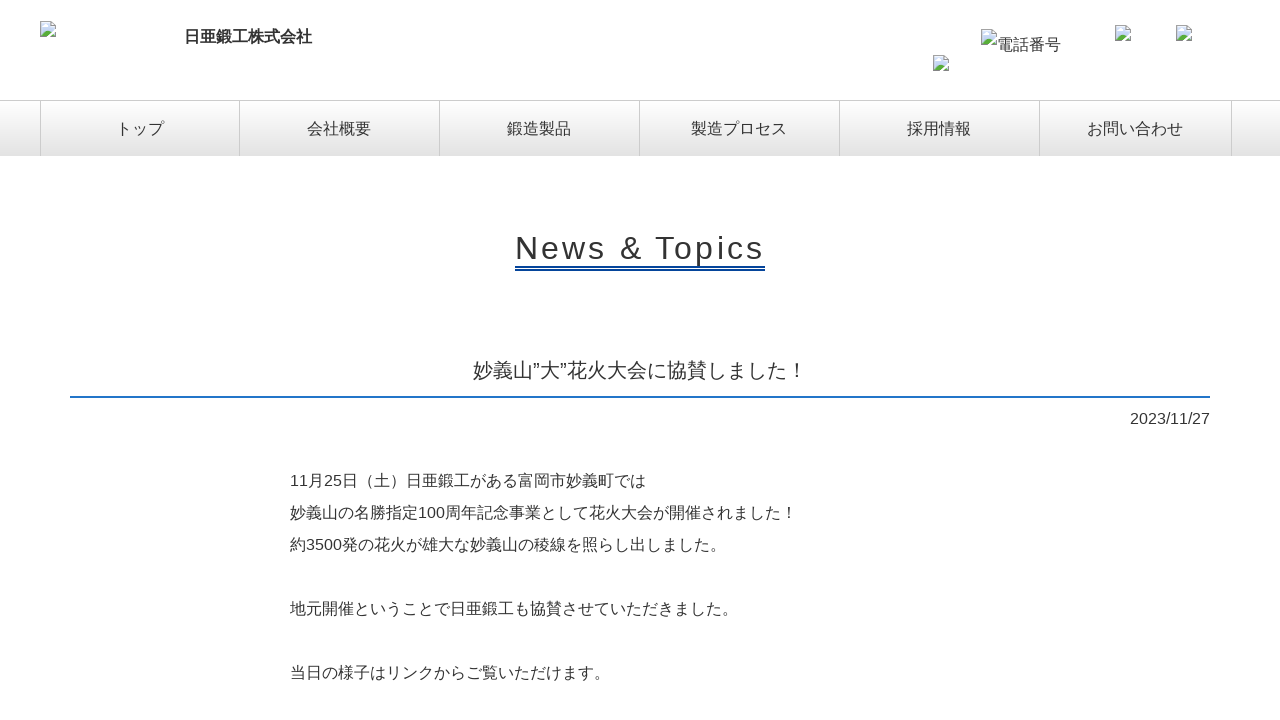

--- FILE ---
content_type: text/html; charset=UTF-8
request_url: https://www.nichiatanko.co.jp/news.php?id=6
body_size: 6417
content:

<!DOCTYPE html>
<html lang="ja">
<head>
<meta charset="UTF-8">
<meta http-equiv="X-UA-Compatible" content="IE=edge">
<title>日亜鍛工株式会社｜高品質の鍛造製品を世界に向けて</title>
<meta name="viewport" content="width=device-width, initial-scale=1">
<meta name="description" content="鍛造加工全般、チタン合金の複雑形状な鍛造品の開発">
<meta name="keywords" content="日亜鍛工,日亜鍛工株式会社,nichia,nichiatanko,群馬県,熱間鍛造,ハンマー鍛造,プレス鍛造,forging,forge">
<link rel="stylesheet" href="css/style.css">
<link rel="stylesheet" href="css/news.css">
<link rel="shortcut icon" href="favicon.ico">
<script src="js/openclose.js"></script>
<script src="js/fixmenu_pagetop.js"></script>
<link rel="stylesheet" type="text/css" href="js/slick/slick.css"/>
<link rel="stylesheet" type="text/css" href="js/slick/slick-theme.css"/>
<!--[if lt IE 9]>
<script src="https://oss.maxcdn.com/html5shiv/3.7.2/html5shiv.min.js"></script>
<script src="https://oss.maxcdn.com/respond/1.4.2/respond.min.js"></script>
<![endif]-->
<script type="text/javascript">
  var _gaq = _gaq || [];
  _gaq.push(['_setAccount', 'UA-48671824-1']);
  _gaq.push(['_trackPageview']);

  (function() {
    var ga = document.createElement('script'); ga.type = 'text/javascript'; ga.async = true;
    ga.src = ('https:' == document.location.protocol ? 'https://ssl' : 'http://www') + '.google-analytics.com/ga.js';
    var s = document.getElementsByTagName('script')[0]; s.parentNode.insertBefore(ga, s);
  })();
</script>
</head>


<body class="c1">
<header id="header">
  <div class="inner">
    <h1 id="logo"><a href="index.php"><img src="images/header-logo.gif" alt="日亜鍛工株式会社" width="129"/></a><span>日亜鍛工株式会社</span></h1>
      <p id="head_tel"><img src="images/header-tel.png" alt="電話番号"/></p>
	  <p id="head_ad"><a href="mailto:info@nichiatanko.co.jp"><img src="images/header-ad.png" alt="メールアドレス"/></a></p>
	  <p id="japan"><a href="index.php"><img src="images/JP2.png" alt="日本語"/></a></p>
	  <p id="english"><a href="company_en.html"><img src="images/EN2.png" alt="英語"/></a></p>
  </div>
</header>

	
<!--PC用（801px以上端末）メニュー-->
<nav id="menubar">
  <ul class="inner">
    <li><a href="index.php">トップ</a></li>
    <li><a href="company.html">会社概要</a></li>
    <li><a href="product.html">鍛造製品</a></li>
    <li><a href="process.html">製造プロセス</a></li>
    <li><a href="recruit.html">採用情報</a></li>
    <li><a href="contact.html">お問い合わせ</a></li>
  </ul>
</nav>
    <!--小さな端末用（800px以下端末）メニュー-->
<nav id="menubar-s">
  <ul>
    <li><a href="index.php">トップ</a></li>
    <li><a href="company.html">会社概要</a></li>
    <li><a href="product.html">鍛造製品</a></li>
    <li><a href="process.html">製造プロセス</a></li>
    <li><a href="recruit.html">採用情報</a></li>
    <li><a href="contact.html">お問い合わせ</a></li>
  </ul>
</nav>
<div id="contents" class="inner">
  <div id="main">
      <section id="news">
        <div class="centering">
          <div class="first_block">
            <h2><span class="u_line">News &amp; Topics</span></h2>
            
            
            <h3 class="title">妙義山”大”花火大会に協賛しました！</h3><!-- 変数nameに取り出した値を呼び出し -->
            <p class="r">2023/11/27</p><!-- 変数dayに取り出した値を呼び出し -->
          </div><!-- first_block-->
          <div>
              <div class="news_wrap">
              						
                <p class="l mb">11月25日（土）日亜鍛工がある富岡市妙義町では<br>妙義山の名勝指定100周年記念事業として花火大会が開催されました！<br>約3500発の花火が雄大な妙義山の稜線を照らし出しました。<br><br>地元開催ということで日亜鍛工も協賛させていただきました。<br><br>当日の様子はリンクからご覧いただけます。</p>
                <p class="mb"><img src="./images/news/231127164843.jpg"></p>
                              <p class="r"><a href="https://youtu.be/jOeFc-zgJPA"target="_blank">リンクはこちら【YouTube妙義山&quot;大&quot;花火大会／富岡市観光協会】</a></p>
                            
              </div>
                          <div class="backbtm"><a href="./news_all.php">お知らせ一覧に戻る</a></div>
            </div>
          </div>
        </section>
  </div>
</div>
<!--/#main--> 
<footer>
  <div class="footer-inner">
    <ul class="left">
      <li><a href="index.php"><img src="images/footer-logo.gif" alt="日亜鍛工株式会社" width="129"/></a></li>
      <li class="tel"><a href="tel:0274732021"><img src="images/footer-tel.png" alt="電話番号"/></a></li>
      <li class="adress"><a href="mailto:info@nichiatanko.co.jp"><img src="images/footer-ad.png" alt="メールアドレス"/></a></li>
      <li>【平日】8：30～16：30</li>
      <li>製品に関するお問い合わせなど、お気軽にご連絡ください。</li>
    </ul>
    <div class="right"> <img src="images/iso-img.gif" alt="iso"/>
      <p><a href="https://endo-mfg.co.jp/" target="_blank">株式会社遠藤製作所</a></p>
    </div>
	<ul class="sitemap">
	  <li><a href="index.php">トップページ</a></li>
      <li><a href="company.html">会社概要</a></li>
	　<li><a href="product.html">鍛造製品</a></li>
	　<li><a href="process.html">製造プロセス</a></li>
	　<li><a href="recruit.html">採用情報</a></li>
	  <li><a href="contact.html">お問い合わせ</a></li>
    </ul>
  </div>
  <div class="copy"><small>Copyright&copy; <a href="index.php">Nichia Forging Co., Ltd.</a> All Rights Reserved.</small></div>
</footer>

<!--PAGE TOP（↑）ボタン-->
<p class="nav-fix-pos-pagetop"><a href="#">↑</a></p>

<!--メニュー開閉ボタン-->
<div id="menubar_hdr" class="close"></div>
<!--メニューの開閉処理条件設定　800px以下--> 
<script src="js/jquery-1.11.3.min.js"></script> 
<script type="text/javascript" src="js/slick/slick.min.js"></script> 
<script>
if (OCwindowWidth() <= 800) {
	open_close("menubar_hdr", "menubar-s");
}
</script> 
</body>
</html>

--- FILE ---
content_type: text/css
request_url: https://www.nichiatanko.co.jp/css/style.css
body_size: 31381
content:
/*2019.10.制作開始、2020.04.01正式アップ*/

@charset "utf-8";
/*slide.cssの読み込み
------------------------------------------------------------------------------------------------------------------------------------------------------*/
@import url(slide.css);
/*全端末（PC・タブレット・スマホ）共通設定
------------------------------------------------------------------------------------------------------------------------------------------*/
/*全体の設定
---------------------------------------------------------------------------*/
body {
	margin: 0px;
	padding: 0px;
	color: #333;
	font-family: "ヒラギノ角ゴ Pro W3", "Hiragino Kaku Gothic Pro", "メイリオ", Meiryo, Osaka, "ＭＳ Ｐゴシック", "MS PGothic", sans-serif; 
	font-size: 16px;
	line-height: 2;
	background: #fff;
}
h1, h2, h3, h4, h5, h6, p, ul, ol, li, dl, dt, dd, form, figure, form, input, textarea, select {
	margin: 0px;
	padding: 0px;
	font-size: 100%;
	font-weight: normal;
}
ul {
	list-style-type: none;
}
ol {
	padding-left: 40px;
	padding-bottom: 20px;
}
img {
	border: none;
	max-width: 100%;
	height: auto;
	vertical-align: bottom;
}
table {
	border-collapse: collapse;
	font-size: 100%;
	border-spacing: 0;
}
video {
	max-width: 100%;
}
iframe {
	width: 100%;
}
/*リンク（全般）設定
---------------------------------------------------------------------------*/
a {
	color: #fff;
}
a:hover {
	color: #2375c9;
	text-decoration: none;
}

/*inner
---------------------------------------------------------------------------*/
.inner {
	max-width: 1200px;
	margin: 0 auto;
	padding: 0 3%;
}
/*ヘッダー
---------------------------------------------------------------------------*/
header {
	background: #fff;
	border-bottom: 1px solid #ccc;
}
header .inner {
	height: 100px;
	position: relative;
}
header a:hover {
	opacity: 0.5;
}
/*ロゴ画像*/
header #logo {
	position: absolute;
	left: 3%; 
	top: 20px;
}
header #logo span {
	font-weight: bold;
	vertical-align: middle;
}
/*「English」「Japan」ボタン*/
header #english a {
	display: block;
	position: absolute;
	right: 3%;
	text-align: center;
    margin: 25px 15px;
	width: 50px;
    height: 70px;
}
header #japan a {
	display: block;
	position: absolute;
	right: 3%;
	text-align: center;
    margin: 25px 75px;
	width: 50px;
    height: 70px;
}
/*「電話、アドレス」ボタン*/
header #head_tel img {
	width: auto;
	height: 13px;
	display: block;
	position: absolute;
	right: 17%;
	top: 29%;
}
header #head_ad img {
	width: auto;
	height: 15px;
	display: block;
	position: absolute;
	right: 17%;
	top: 55%;
}
/*メインメニュー
---------------------------------------------------------------------------*/
#menubar {
	clear: both;
	overflow: hidden;
	background: linear-gradient(#fff, #e3e3e3);
}
#menubar li {
	float: left;
	width: 16.666%; /*メニュー幅（100÷5個=20%）*/
}
#menubar li:last-child {
	width: 16.004%;
}
#menubar li a {
	display: block;
	text-decoration: none;
	line-height: 1.6;
	color: #333;
	text-align: center; 
	padding: 15px 0; 
	border-right: 1px solid #ccc;
}
#menubar li:first-child a {
	border-left: 1px solid #ccc;
}
#menubar li a:hover {
	background: #fff;
}
#menubar-s {
	display: none;
}
#menubar_hdr {
	display: none;
}
/*フッター
---------------------------------------------------------------------------*/
footer {
	clear: both;
	font-size: 15px;
	background: #2375c9;
	color: #fff;
	padding: 30px;
	border-top: #05459b solid 4px
}
footer a {
	color: #fff;
	text-decoration: none;
}
footer a:hover {
	color: #fff;
	opacity: 0.5;
}
footer .footer-inner {
	overflow: hidden; 
	max-width: 1200px;
	margin-right: auto;
	margin-left: auto;
}
footer .left {
	float: left;
	width: 50%;
}
footer .tel {
	width: 180px;
	height: auto;
	margin: 15px 0 0 0;
}
footer .adress {
	width: 270px;
	height: auto;
	margin: 15px 0;
}
footer .right {
	float: right;
	width: 50%;
	text-align: right;
}
footer .right p {
	margin-top: 8px;
}
footer .sitemap {
	clear: both;
}
footer .sitemap li {
	display: inline-block;
	font-size: 12px;
	padding: 30px 15px 30px 0;
}
footer .sitemap li:nth-child(2), footer .sitemap li:nth-child(6) {
	padding-left: 12px;
}
footer .copy {
	text-align: center;
	color: #333;
}
footer .copy a {
	color: #333;
}
/*contents（mainとsubを囲むブロック）
---------------------------------------------------------------------------*/
#contents {
	clear: both;
	overflow: hidden;
	padding-bottom: 80px;
}
/*mainコンテンツ
---------------------------------------------------------------------------*/
.c1 #main {
	float: none;
	width: auto;
}
#main h2 {
	clear: both;
	margin-top: 50px;
	margin-bottom: 60px;
	font-size: 20px;
	padding: 10px 20px;
	letter-spacing: 0.1em;
}
#main h2.top {
	font-size: 35px;
	color: #333;
	margin-top: 0px;
	margin-bottom: -10px;
	padding: 0;
	text-align: center;
	letter-spacing: 0;
}
#main h3 {
	clear: both;
	font-size: 20px;
	border-bottom: 2px solid #2375c9;
	line-height: 1;
	color: #333;
	min-height: 2.3em;
}
#main h3.top {
	font-size: 18px;
	margin-bottom: 50px;
	text-align: center;
	border-bottom: 0;
	line-height: 2;
}
#main h3.top .border {
	border-bottom: 3px solid #05459b;
	padding: 10px 20px;
	display: inline-block;
}
#main h4 {
	font-size: 27px;
	color: #333;
	margin-bottom: 50px;
	text-align: center;
}
#main h4 .border {
	border-bottom: 3px solid #05459b; 
	padding: 10px 20px;
	display: inline-block;
}
#main h6 {
	line-height: 1.8;
	font-size: 18px;
	font-weight: 550;
}
/*hタグに画像を使った場合用のスタイル*/
#main .img {
	padding: 0 !important;
	border: 0 !important;
	background: none !important;
}
/*ボックス（list）設定
---------------------------------------------------------------------------*/
#main .list {
	position: relative;
	overflow: hidden;
	margin-bottom: 60px;
}
#main .list a {
	overflow: hidden;
	display: block;
	text-decoration: none;
	margin: -20px;
	padding: 20px;
	color: #666;
}
#main .list figure {
	width: 40%;
	float: left;
	margin-right: 20px;
	margin-bottom: 20px;
	margin-top: 7px;
}
#main .list p {
	padding: 0;
}
/*subコンテンツ（英語ページのみ表示される左側のブロック）
---------------------------------------------------------------------------*/
#sub {
	float: left;
	width: 22%;
}
.submenu {
	margin-bottom: 20px;
}
.submenu li a {
	text-decoration: none;
	display: block;
	border: 1px solid #272d37;
	border-bottom: none;
	background: #38404f;
	padding: 5px 15px;
}
.submenu li a:hover {
	background: #272d37;
}
#about_en #sub .about_en a,#contact_en #sub .contact_en a,#process_en #sub .process_en a{
    background: #272d37;
}
/*box*/
.box {
	background: #05459b;
	padding: 4px;
	margin-bottom: 20px;
}
.box .submenu {
	margin-bottom: 0;
}
/*テーブル
---------------------------------------------------------------------------*/
.ta1 {
	table-layout: fixed;
	width: 100%;
	margin: 0 auto 20px;
	background: #fff;
	color: #333;
}
.ta1, .ta1 td, .ta1 th {
	border: 1px solid #B6B6B6;
	padding: 10px 15px;
	word-break: break-all;
}
.ta1 th {
	width: 140px;
	text-align: center;
	font-weight: normal;
}

/*ボタン（お問い合わせの送信するボタン）
---------------------------------------------------------------------------*/
input[type="submit"].btn, input[type="button"].btn, input[type="reset"].btn {
	padding: 5px 20px; 
	border-radius: 3px;
	color: #666;
	background: #fff;
	background: linear-gradient(#fff, #eee);
}
input[type="submit"].btn:hover, input[type="button"].btn:hover, input[type="reset"].btn:hover {
	background: #fff;
	color: #111;
}

/*トップページ
---------------------------------------------------------------------------*/
#main .concept {
	text-align: center;
	margin-bottom: 60px;
	padding: 20px;
}
#main .forging {
	margin-top: 80px;
	margin-bottom: 50px;
}
/*鍛造製品と製造プロセスのコンテンツ*/
#main .banner {
	margin-bottom: 60px;
}
#main .banner .leftb {
	float: left;
	width: 49%;
	margin-right: 2%;
}
#main .banner .leftb a:hover {
	opacity: 0.8;
}
#main .banner .rightb {
	float: right;
	width: 49%;
}
#main .banner .rightb a:hover {
	opacity: 0.8;
}
/*鍛造とは、採用情報バナー*/
#main .list .saiyou {
	margin-bottom: 0px;
}
#main .saiyou a:hover {
	opacity: 0.8;
}
.saiyouimg ,.aboutforging {
	display: block !important;
}
.saiyouimg-sp ,.aboutforging-sp {
	display: none !important;
}
.aboutforging {
	padding: 20px;
}
/*お知らせ*/
#news {
	text-align: center;
	margin-bottom: 60px;
}
#news .centering {
	display: inline-block;
	width: 95%
}
#news dl {
	margin-bottom: 20px;
}
#news dt {
	float: left;
	width: 9em;
	letter-spacing: 0.1em;
}
#news dl dd {
	text-align: left;
	border-bottom: 0.5px solid #BDBDBD;
	padding-left: 12em;
	margin-bottom: 1.2em;
}
/*お知らせ一覧ボタン*/
ul.mark {
	float: right;
}
ul.mark li {
	line-height: 1;
	float: left;
	background: #999;
	color: #fff; 
	font-size: 13px; 
	padding: 5px 10px;
	margin-right: 5px; 
	margin-bottom: 5px;
}
/*mark3過去ログリンクボタン*/
ul.mark .mark3 {
	background: #2375c9;
	border-radius: 2px;
	border: 2px solid #1C6ABB;
	padding: 10px;
	margin-top: 5px;
}
ul.mark .mark3:hover {
	opacity: 0.8;
}
/*アクセスマップ*/
#main .map {
	clear: both;
}
#main .map iframe {
	width: 60%;
	display: block;
	margin: 0 auto;
}
#main .map p {
	line-height: 1.5;
	width: 60%;
	margin: 0 auto;
	margin-top: -20px;
	margin-bottom: 30px;
	text-align: center;
}

/*会社概要ページ
---------------------------------------------------------------------------*/
/*トップメッセージ欄社長の名前*/
#main .about-company .text-right {
	text-align: right;
	display: flex;
	justify-content: flex-end;
	align-items: center;
}

/*沿革タイトルの文字間隔*/
#main .about-company .letter-space {
	letter-spacing: 8px;
}
#main .company-list p {
	text-align: center;
}
*#main .company-list img {
	display: block;
	margin-right: auto;
	margin-left: auto;
}
/*会社概要テーブル*/
#main .about-company .ta1 {
	margin-bottom: 60px;
}
#main .about-company .ta1 a {
	color: #333;
}
#main .about-company .ta1 a:hover {
	color: #2375c9;
	text-decoration: none;
}
.about-company th {
	background: #C0DAF2;
}
/*主要取引先テーブル*/
.customer {
	table-layout: fixed;
	width: 80%;
	margin: 0 auto;
	color: #333;
}
.customer td {
	border: none; 
	padding: 10px 0; 
	word-break: normal;
	background: #fff !important;
	padding-left: 8%;
}
.customer td {
	text-align: left;
	font-weight: normal;
}
#main .company-list p.customer{
	text-align: left;
	padding-top: 20px;
	padding-left: 13%;
}

/*鍛造製品ページ
---------------------------------------------------------------------------*/
#main .product-list {
	overflow: hidden;
	color: #333;
	border: 1px solid #808080;
	margin-bottom: 30px;
	padding: 4px 7px;
	border-radius: 3px;
}
#main .product-list figure {
	float: left;
	margin-right: 40px;
	margin-bottom: 7px;
	margin-top: 7px;
	width: 50%;
}
#main .product-list-2 {
	width: 49%;
	color: #333;
	margin-right: 2%;
	float: left;
	border: 1px solid #808080;
	box-sizing: border-box;
	padding: 4px 7px;
	margin-bottom: 30px;
	border-radius: 3px;
}
#main .product-list-2 p {
	height: 8em;
}
#main .product-list-2 figure {
	margin-bottom: 20px;
	margin-top: 7px;
}
#main .product-list-2:last-of-type {
	margin-right: 0;
}
/*様々なシーン タービンブレード*/
#main .product-list-3 {
	overflow: hidden;
	color: #333;
	border: 1px solid #808080;
	margin-bottom: 30px;
	padding: 10px;
	border-radius: 3px;
}
#main .product-list-3 .about_tb {
	text-align: left;
	font-weight: 550;
	margin: 15px 0 10px;
	text-decoration:underline;
}
#main .product-list-3 figure {
	display: inline-block;
	margin: 15px 13px 0;
}
#main .product-list-3 figcaption {
	font-size: 13px;
	color: #05459b;
	text-align: center;
	margin: 10px 0; 
}
#main .product-list-3 .pro-arrow-s {
	display: none;
}
#main .un-float {
	overflow: hidden;
}

/*製造プロセスページ
---------------------------------------------------------------------------*/
/*数字タイトルの設定*/
#main #process .process_box h3 {
	letter-spacing: 2px;
	margin-bottom: 15px;
}
#main #process .process_box span {
	font-size: 30px;
}
/*1～3、4～6、７～9のコンテンツのボックス設定*/
#main #process .process_box {
	display: flex;
	justify-content: space-around;
	margin-bottom: 60px
}
/*1～9のコンテンツのボックス設定*/
#main #process .process_box .block {
	width: 32%;
	margin-right: 2%;
	align-self: stretch;
	background-color: #eee;
	padding: 18px;
	box-sizing: border-box;
}
#main #process .first-item .block p {
	min-height: 7.2em;
}
#main #process .second-item .block p {
	min-height: 14.4em;
}
#main #process .third-item .block p {
	min-height: 9em;
}
#main #process .process_box .block:last-child {
	margin-right: 0;
}
#main #process .third-item .item9 img {
	display: block;
	margin-right: auto;
	margin-left: auto;
}
#main #process .process_box .block p {
	line-height: 1.8;
	font-size: 15px;
}
/*製造プロセステーブル*/
#main #process .ta1 tr:first-child {
	background-color: #05459b;
	color: #fff;
}
#process .ta1 th {
	vertical-align: top;
}
/*英語ページのprocessボックス設定*/
#process_en #main #process .process_box h3 {
	letter-spacing: 2px;
	margin-bottom: 15px;
	font-size: 19px;
	line-height: 1.3;
	min-height: 3em;
	word-break: break-all;
}
#process_en #main #process .process_box .block p {
	line-height: 1.6;
	font-size: 15px;
}

/*採用情報ページ
---------------------------------------------------------------------------*/
#main .recruit h5 {
	display: inline-block;
	font-size: 18px;
	color: #333; 
	border-bottom: 1px solid #000000;
	margin: 20px 0 15px 0;
}
#main .mainmesserge {
	text-align: center;
	margin-bottom: 30px;
}
#recruit_interview {
	margin-bottom: 60px;
}
/*先輩社員インタビュー*/
.clearfix::after {
   content: "";
   display: block;
   clear: both;
}
#main .interview {
	background: #C0DAF2;
	margin-bottom: 40px;
	padding: 30px 0 40px 50px;
}
#main .interview .text {
	padding: 0 0 0 40px;
	float: left;
	width: 63%;
}
#main .interview img {
	margin-top: 20px;
}
#main .interview figure {
	float: left;
	width: 30%
}
#newgraduate, #career {
	margin-bottom: 60px;
}
/* 写真フレーム（slick）*/
#frame {
	position: relative;
	overflow: hidden;
	margin: 50px 0 60px 0;
	/*background: url(../images/topunder_image.jpg) repeat-x 50% 0;*/
	-webkit-background-size: auto;
	background-size: cover;
}
.recruit th {
	background: #C0DAF2;
}

/*お問い合わせページ
---------------------------------------------------------------------------*/
.contact .txt {
	font-size: 20px;
	text-align: center;
	margin-bottom: 30px;
}
.contact .txt a {
	color: #333;
}
.contact .txt img {
	margin: 10px;
}
.contact .txt a:hover {
	opacity: 0.5;
}
/*青ボタン*/
#main .button2 {
	display: block;
	max-width: 48%;
	line-height: 60px;
	font-size: 16px;
	background: #2375c9;
    color: #ffffff;
    text-align: center;
    position: relative;
    margin: auto;
	margin-bottom: 30px;
}
#main .button2 a {
	color: #ffffff;
	text-decoration: none;
	text-align: center;
	padding-right: 5%;
}
#main .button2 img {
    position: absolute;
    top: 0;
    bottom: 0;
    right:5%;
    margin: auto;
}
#main .button2 :hover {
	opacity: 0.5;
}
/*お問い合わせテーブル*/
.contact th {
	background: #C0DAF2;
}
.red-letter {
	color: red;
}

/*英語ページ
---------------------------------------------------------------------------*/
#main_en {
	float: right;
	max-width: 75%;
}
#main_contact_en {
	float: right;
	max-width: 75%;
}
#main_contact_en p{
	text-align: center;
	font-size: 20px;
}
#main_contact_en img{
	margin: 10px;
}
#main_contact_en a:hover {
	opacity: 0.5;
}

/*PAGE TOP（↑）設定
---------------------------------------------------------------------------*/
/*デフォルトでは非表示に*/
body .nav-fix-pos-pagetop a {
	display: none;
}
/*ボタンの設定*/
body.is-fixed-pagetop .nav-fix-pos-pagetop a {
	display: block;
	text-decoration: none;
	text-align: center;
	z-index: 100;
	position: fixed;
	width: 60px;
	line-height: 60px;
	border-radius: 50%;
	bottom: 30px;
	right: 3%;
	background: #000;
	background: rgba(0, 0, 0, 0.6);
	color: #fff;
	border: 1px solid #fff;
	animation-name: scroll;
	animation-duration: 1S;
	animation-fill-mode: forwards;
}
/*マウスオン時*/
body.is-fixed-pagetop .nav-fix-pos-pagetop a:hover {
	background: #999;
}

/*youtube
---------------------------------------------------------------------------*/
.youtube{text-align: center;}
.youtube iframe {
	width: 864px;
	height: 486px;
}

/*その他
---------------------------------------------------------------------------*/
.look {
	background: #000;
	background: rgba(0, 0, 0, 0.3);
	padding: 5px 10px;
	border-radius: 4px;
}
.mb15, .mb1em {margin-bottom: 15px !important;}
.mb30 {margin-bottom: 30px !important;}
.clear {clear: both;}
ul.disc {
	padding: 0 20px 20px 40px;
	list-style: disc;
}
.color1, .color1 a {color: #e8bf2e;}
.pr {font-size: 10px;}
.wl {width: 96%;}
.ws {width: 50%;}
.c {text-align: center;}
.r {text-align: right;}
.l {text-align: left;}
img.fr {
	float: right;
	margin-left: 10px;
	margin-bottom: 10px;
	width: 30%;
}
img.fl {
	float: left;
	margin-right: 10px;
	margin-bottom: 10px;
	width: 30%;
}
.fr {float: right;}
.fl {float: left;}
.big1 {
	font-size: 28px;
	letter-spacing: 0.1em;
}
.mini1 {
	font-size: 11px;
	display: inline-block;
	line-height: 1.5;
}
.sh {display: none;}


/*画面幅1024px以下の設定
------------------------------------------------------------------------------------------------------------------------------------------------------*/
@media screen and (max-width:1024px) {
	header #head_ad img, header #head_tel img {right: 22%;}
	header #japan a, header #english a {right: 4%;}
	#main .button2 {max-width: 60%;}
	.youtube iframe {width: 100%;}
}


/*画面幅800px以下の設定
------------------------------------------------------------------------------------------------------------------------------------------------------*/
@media screen and (max-width:800px) {
/*ヘッダー(800px以下)
---------------------------------------------------------------------------*/
#header {
    position: fixed;
	z-index: 1;
    width: 100%;
	top:0;
	left:0;
}
header {
	background: #fff;
	margin-bottom: 0px;
}
header .inner {
	/*height: auto;*/
	height: 80px;
	position: static;
	text-align: center;
}
/*ロゴ画像*/
header #logo {
	left: 18px;
	top: 10px;
}
header #logo img {
	position: static;
	padding-bottom: 20px;
}
header #logo span {
	line-height: 76px;
}
/*「English」「Japan」ボタン*/
header #english a {
	position: static;
	border-radius: 6px;
	max-width: 100px;
	margin: 1% 12% 0% auto;
	padding: 8px 0px;
}
header #japan a {
	position: static;
	border-radius: 6px;
	max-width: 100px;
	margin: 1% 12% 0% auto;
	padding: 8px 0px;
}
#head_ad ,#head_tel {
	display: none;
}	
.c1 header #japan a {
    display: none;
    }
#contact_en header #english a, #about_en header #english a, #process_en header #english a{
	display: none;
}
#contact_en header #japan a, #about_en header #japan a, #process_en header #japan a{
	display: block;
	position: static;
	border-radius: 6px;
	max-width: 100px;
	margin: 1% 12% 0% auto;
	padding: 8px 0px;
}
/*mainコンテンツ(800px以下)
---------------------------------------------------------------------------*/
#main h2 {
	margin-top: 88px;
    }
#main .list figure {
	float: none;
	margin-right: 0;
	width: 100%;
}
#main .list figure img {
	max-width: 350px;
	height: auto;
	display: block;
	margin-right: auto;
	margin-left: auto;
}
#main .concept .post {
	text-align: center;
}
#main .forging {
	margin-top: 30px;
}
#main .forgingimg {
	margin-top: 10px;
}
#mainimg{margin-top: 88PX;}	
#main .link {
	float: none;
}
#main .link a {
	position: static;
}
#main .map iframe {
	width: 100%;
	float: none;
	margin-right: 0;
	margin-bottom: 10px;
}
#main .map {
	clear: both;
}
#main .map p {
	line-height: 1.5;
	width: 100%;
	margin: 0 auto;
	margin-bottom: 20px;
	text-align: center;
}
/*フッター(800px以下)
---------------------------------------------------------------------------*/
footer {
	text-align: center;
}
footer .left {
	float: none;
	width: 100%;
}
footer .right {
	float: none;
	width: 100%;
	text-align: center;
}
footer .right img {
	margin-top: 15px;
}
footer .left .tel, footer .left .adress{
	display: block;
	margin-right: auto;
	margin-left: auto;
}
footer .sitemap {
	display: none;
}
/*メインメニュー(800px以下)
---------------------------------------------------------------------------*/
#menubar-s {
	display: block;
	overflow: hidden;
	position: fixed;
	z-index: 10;
	width: 100%;
	top: 85px;
	border-top: 1px solid #fff;
	animation-name: menu1;
	animation-duration: 0.5S;
	animation-fill-mode: both;
}
#menubar-s li a {
	display: block;
	text-decoration: none;
	padding: 15px 10px 15px 20px;
	border-bottom: 1px solid #fff;
	background: rgba(0, 0, 0, 0.8);
	color: #fff;
	font-size: 20px;
}
#menubar-s li.current a{
	color: #e8bf2e;
}
#menubar-s li a span {
	display: block;
	font-size: 12px;
}
#menubar {
	display: none;
}
/*トップページ(800px以下)
---------------------------------------------------------------------------*/
.aboutforging-sp{
	margin: 10px;
}
/*会社概要ページ(800px以下)
  ---------------------------------------------------------------------------*/
#main .about-company figure img {
	max-width: 100%;
}
#main .about-company .ta1 {
	margin-bottom: 60px;
}
.customer td {
	padding: 0 10px; 
}
#main .company-list p.customer{
	padding-left: 0;
}
/*会社概要リンクボタン*/
#main .concept .group {
	position: static;
}
#main .banner {
	text-align: center;
}
#main .banner .leftb {
	float: none;
	width: 100%;
	margin-bottom: 10px;
}
#main .banner .rightb {
	float: none;
	width: 100%;
}
/*鍛造製品ページ(800px以下)
  ---------------------------------------------------------------------------*/
#main .product-list-3 figure {
	max-width: 100%;
	display: block;
	text-align: center;
}
#main .product-list-3 .pro-arrow {
	display: none;
}
#main .product-list-3 .pro-arrow-s {
	width: 100%;
	display: block;
	transform: rotate(90deg );
	margin: 0 auto;
}	
/*採用情報ページ(800px以下)
  ---------------------------------------------------------------------------*/
.saiyouimg ,.aboutforging {
	display: none !important;
}
.saiyouimg-sp ,.aboutforging-sp{
	display: block !important;
	text-align: center;
}
#main .saiyou {
	margin-bottom: 12px;
}
#main .interview {
	background: #AECFF0;
	padding: 10px;
}
#main .interview .text {
	display: inline-block;
	padding: 10px;
	width: 95%;
}
#main .interview figure {
	float: none;
	width: 100%;
	text-align: center;
}
#newgraduate, #career, #recruit_interview {
	margin-bottom: 50px;
}
#frame {
	margin: 0 0 50px 0
}
#contents {
	clear: both;
	overflow: hidden;
	padding-bottom: 50px;
}
/*英語ページ(800px以下)
  ---------------------------------------------------------------------------*/
#main_en, #main_contact_en{
	float: none;
	max-width: 100%;
}
#sub{
    display: none;
}
#process_en #main #process .process_box h3 {min-height: unset;}
/*お問い合わせボタン(800px以下)
---------------------------------------------------------------------------*/
#main .button2 {
	max-width: 100%;
	font-size: 90%;
}
/*製造プロセスページ(800px以下)
---------------------------------------------------------------------------*/
#main #process .process_box .block {
	width: 100%;
	margin-right: 0;
	margin-bottom: 40px;
}
#main #process .process_box {
	margin-bottom: 0px
}
#main #process .process_box {
	display: flex;
	justify-content: space-around;
	margin-bottom: 50px
}
#main #process .process_box {
	display: block;
	justify-content: space-around;
	margin-bottom: 50px
}
#main #process .first-item .block p {
	min-height: auto;
}
#main #process .second-item .block p {
	min-height: auto;
}
#main #process .third-item .block p {
	min-height: auto;
}
#main #process .process_box h3 {
	letter-spacing: 2px;
	margin-bottom: 15px;
	font-size: 14px;
}
#main #process .process_box span {
	font-size: 20px;
}
/*鍛造製品ページ(800px以下)
---------------------------------------------------------------------------*/
#main .product-list figure {
	float: none;
	margin-right: 0;
	width: 100%;
}
#main .product-list figure img {
	max-width: 100%;
	height: auto;
	display: block;
	margin-right: auto;
	margin-left: auto;
}
#main .product-list-2 {
	width: 100%;
	margin-right: 0;
	float: none;
	margin-bottom: 30px;
	border-radius: 3px;
}
#main .product-list-2 p {
	height: auto;
}
#main .product-list-2 figure {
	margin-bottom: 20px;
	margin-top: 7px;
}
#main .product-list-2:last-of-type {
	margin-right: 0;
}
/*３本バーアイコン設定
---------------------------------------------------------------------------*/
#menubar_hdr {
	display: block;
	position: absolute;
	z-index: 20;
	top: 10px;
	right: 3%;
	border: 1px solid #000;
}
#menubar_hdr.close, #menubar_hdr.open {
	width: 50px;
	height: 50px;
	position: fixed;
}
#menubar_hdr.close {
	background: url(../images/icon_menu.png) no-repeat center top/50px;
}
#menubar_hdr.open {
	background: url(../images/icon_menu.png) no-repeat center bottom/50px;
}
/*main,subコンテンツ
---------------------------------------------------------------------------*/
#main, #sub {
	float: none;
	width: auto;
	overflow: hidden;
}
/*その他
---------------------------------------------------------------------------*/
body.s-n #sub, body.s-n #footermenu, .m-n {
	display: none;
}
}


/*画面幅480px以下の設定
------------------------------------------------------------------------------------------------------------------------------------------------------*/
 @media screen and (max-width:480px) {
    /*全体の設定
---------------------------------------------------------------------------*/
body {
 font-size: 12px;
 line-height: 1.5;
}
/*ヘッダー（ロゴが入った最上段のブロック）
---------------------------------------------------------------------------*/
header #logo img {
 max-width: 100%;
 padding-bottom: 0;
}
header #logo span {
 display: block;
 line-height: inherit;
}
/*「English」ボタン*/
header #english a {
 position: static;
 max-width: 100px;
 margin: 2% 18% 5% auto;
}
header #japan a {
	display: none;
}
#contact_en header #japan a, #about_en header #japan a, #process_en header #japan a{
	position: static;
	max-width: 100px;
	margin: 2% 18% 5% auto;
}
/*mainコンテンツ(480px以下)
---------------------------------------------------------------------------*/
#main h2 {
	font-size: 14px;
	margin-top: 110px;
	padding-left: 10px;
	padding-right: 10px;
	margin-bottom: 30px;
}
#main h2.top {
	font-size: 22px;
	margin-bottom: 0px;
}
#main h3.top {
	font-size: 14px;
	margin-bottom: 30px;
}
#main h3.top .border {
    border-bottom: 2px solid #05459b;
    padding: 0px 5px;
    display: inline-block;
}
#main h4 {
	font-size: 18px;
	margin-bottom: 30px;
}
#main h6 {
	font-size: 15px;
	margin-bottom: 10px;
}
	 
/*鍛造製品ページ(480px以下)
---------------------------------------------------------------------------*/
#main .product-list {
 padding: 10px; 
}
#main .product-list h4 {
 font-size: 16px;
}
#main .product-list figure img {
 max-width: 100%;
 height: auto;
 display: block;
 margin-right: auto;
 margin-left: auto;
 margin-bottom: 20px;
}
#main .product-list-3 .about_tb {
	margin: 0;
	padding: 0 10px 10px;
}
.product-list p, .product-list-2 p, .product-list-3 p{padding: 0 10px 10px;}
/*製造プロセスページ(480px以下)
---------------------------------------------------------------------------*/ 
#main #process .process_box .block p {
	font-size: 12px;
	padding: 0px 10px 20px;
}
/*ボックス（list）設定
---------------------------------------------------------------------------*/
#main .list {
	padding: 10px;
	margin-bottom: 50px;
}
#main .list h4, #main #news h4 {
	font-size: 18px;
}
 #main .concept h5, #main .forging h5, #main #news h5, #main .map h5 {
	 font-size: 12px;
	 margin-top: 5px;
	 margin-bottom: 30px;
}
 #main .list figure {
	 float: none;
	 margin-right: 0;
}
 #main .concept .post {
	 text-align: center;
}
#main .concept .group {
	position: static;
}
 #main .banner .leftb {
	 float: none;
	 width: 100%;
}
 #main .banner .rightb {
	 float: none;
	 width: 100%;
}
 #main .link a {
	 position: static;
}
/*list内のアイコン
---------------------------------------------------------------------------*/
ul.mark {
	margin-top: -5px;
}
ul.mark li {
	font-size: 10px;
	padding: 2px 5px;
}
/*トップページ内「更新情報・お知らせ」ブロック
---------------------------------------------------------------------------*/
#news dl {
 padding: 0 10px;
}
/*テーブル（ta1）
---------------------------------------------------------------------------*/
.ta1 caption {
	padding: 5px;
}
.ta1, .ta1 td, .ta1 th {
	padding: 5px;
}
.ta1 th {
	width: 100px;
}
.customer td {
	display: block; 
}
/*お問い合わせボタン(480px以下)
---------------------------------------------------------------------------*/
#main .button2 {
	padding: 10px 0px;
	line-height: 30px;
}
#main .button2 img {
	width: 4%;
	right: 3%;
}
#main_contact_en p {
	font-size: 15px;
	margin-bottom: 0;
}
.contact .txt {
	font-size: 15px;
	margin-bottom: 20px;
}
.contact .txt img, #main_contact_en img{
	width: 50%;
	margin: 5px 10px;
}
	 
/*youtube
---------------------------------------------------------------------------*/
.youtube iframe {height: 243px;}
	 
/*その他
---------------------------------------------------------------------------*/
 .ws, .wl {width: 90%;}
 .big1 {font-size: 16px;}
 img.fr, img.fl {
 float: none;
 margin: 0;
 width: 100%;
}
 .sh {display: block;}
 .pc {display: none;}
}


--- FILE ---
content_type: text/css
request_url: https://www.nichiatanko.co.jp/css/news.css
body_size: 6289
content:
@charset "utf-8";
#news div dl dt:after{
    clear:both;
}
.news_wrap{
    max-width:700px;
    margin:0 auto;
}
.u_line{
    border-bottom:5px double #05459b;
}
#main .first_block{
    margin-bottom:30px;
}
#main .first_block h2{
    font-size:2em;
    border-bottom:none;
}
#main h3.title{
    margin-bottom: 0;
    line-height: unset;
    margin-bottom: 5px;
}
#main #news h4.news_all{
    font-size:27px;
    margin-top:50px;
    margin-bottom:60px;
}
#news div dl dd a{
color:#333;
}
#news div dl dd a:hover{
    color:#2375c9;
    text-decoration: none;
}
#news p.mb{
    margin-bottom:30px;
}
#news p.r a{
    color:#2375c9;
}
#news p.r a:hover{
    color:#2375da;
    text-decoration: none;
}
#news .tmb{
    display: inline-block;
    margin-right:1em;
    padding-bottom: 0.5em;
}
#news .tmb img{
    width:2.5em;
}
#news dl dd.news_all{
    padding-left: 10em;
}
.pageNav{
    display:flex;
    justify-content: center;
}
.pageNav:first-of-type{
    margin-bottom:3em;
}
.pageNav:last-of-type{
    margin-top: 3em;
}
.pageNav a{
    color:#2375c9;
}
.pageNav a:hover{
    color:#2375c9;
    text-decoration: none;
}
ul.num{
    display: flex;
}
ul.btn .prev{
    margin-right: 1em;
}
ul.btn .next{
    margin-left:1em;
}
ul.btn li{
    color:#333;
    padding: 0.2em 1em;
        text-decoration:none;
        box-shadow:#d6d6d6 1px 3px 2px;
        o-box-shadow:#d6d6d6 1px 3px 2px;
        -moz-box-shadow:#d6d6d6 1px 3px 2px;
        -webkit-box-shadow:#d6d6d6 1px 3px 2px;
        background:#fff;
        background:-o-linear-gradient(90deg, #fff, #bfbfbf);
        background:-moz-linear-gradient( center top, #fff 5%, #bfbfbf 100% );
        background:-webkit-gradient( linear, left top, left bottom, color-stop(0.05, #fff), color-stop(1, #bfbfbf) );
        filter:progid:DXImageTransform.Microsoft.gradient(startColorstr='#fff', endColorstr='#bfbfbf');
        background:-webkit-linear-gradient(#fff, #bfbfbf);
        background:-ms-linear-gradient(#fff, #bfbfbf);
        background:linear-gradient(#fff, #bfbfbf);
        line-height:30px;
        -moz-border-radius:5px;
        -webkit-border-radius:5px;
        border-radius:3px;
        text-align:center;
        vertical-align:middle;
        display:inline-block;        
        border-color:#666;
        border-width:1px;
        border-style:solid;
    }
    
    ul.btn li:active {
        box-shadow:#d6d6d6 1px 0 2px;
        o-box-shadow:#d6d6d6 1px 0 2px;
        -moz-box-shadow:#d6d6d6 1px 0 2px;
        -webkit-box-shadow:#d6d6d6 1px 0 2px;
        position:relative;
        top:3px
    }
    
    ul.btn li:hover {
        background:#bfbfbf;
        background:-o-linear-gradient(90deg, #bfbfbf, #ffffff);
        background:-moz-linear-gradient( center top, #bfbfbf 5%, #ffffff 100% );
        background:-webkit-gradient( linear, left top, left bottom, color-stop(0.05, #bfbfbf), color-stop(1, #ffffff) );
        filter:progid:DXImageTransform.Microsoft.gradient(startColorstr='#bfbfbf', endColorstr='#ffffff');
        background:-webkit-linear-gradient(#bfbfbf, #ffffff);
        background:-ms-linear-gradient(#bfbfbf, #ffffff);
        background:linear-gradient(#bfbfbf, #ffffff);
    }
    ul.btn li a{
        text-decoration: none;
    }

ul.num li{
    padding:0.2em 1em;
}
ul.num:first-child{
    display:none;
}

.backbtm{
    text-align:center;
    margin-top: 30px;
    
}

.backbtm a{
    text-decoration: none;
	color:#333;
    padding: 0.2em 1em;
        text-decoration:none;
        box-shadow:#d6d6d6 1px 3px 2px;
        o-box-shadow:#d6d6d6 1px 3px 2px;
        -moz-box-shadow:#d6d6d6 1px 3px 2px;
        -webkit-box-shadow:#d6d6d6 1px 3px 2px;
        background:#fff;
        background:-o-linear-gradient(90deg, #fff, #bfbfbf);
        background:-moz-linear-gradient( center top, #fff 5%, #bfbfbf 100% );
        background:-webkit-gradient( linear, left top, left bottom, color-stop(0.05, #fff), color-stop(1, #bfbfbf) );
        filter:progid:DXImageTransform.Microsoft.gradient(startColorstr='#fff', endColorstr='#bfbfbf');
        background:-webkit-linear-gradient(#fff, #bfbfbf);
        background:-ms-linear-gradient(#fff, #bfbfbf);
        background:linear-gradient(#fff, #bfbfbf);
        line-height:30px;
        -moz-border-radius:5px;
        -webkit-border-radius:5px;
        border-radius:3px;
        text-align:center;
        vertical-align:middle;
        display:inline-block;        
        border-color:#666;
        border-width:1px;
        border-style:solid;
}


.backbtm a:hover {
	background:#bfbfbf;
        background:-o-linear-gradient(90deg, #bfbfbf, #ffffff);
        background:-moz-linear-gradient( center top, #bfbfbf 5%, #ffffff 100% );
        background:-webkit-gradient( linear, left top, left bottom, color-stop(0.05, #bfbfbf), color-stop(1, #ffffff) );
        filter:progid:DXImageTransform.Microsoft.gradient(startColorstr='#bfbfbf', endColorstr='#ffffff');
        background:-webkit-linear-gradient(#bfbfbf, #ffffff);
        background:-ms-linear-gradient(#bfbfbf, #ffffff);
        background:linear-gradient(#bfbfbf, #ffffff);
}

@media screen and (max-width:800px) {
    #news .tmb{
        display:none;
    }
    #main .first_block{
        margin-top:86px;
    }
    
    #main #news h4.news_all{
        margin-top:86px;
    }
    .pageNav{
        margin-bottom: 20px;
    }
}
@media screen and (max-width:480px) {
    #main #news h4.news_all{
        margin-top:110px;
        margin-bottom:30px;
        font-size:16px;
    }
    #main .first_block{
        margin-top: 110px;
        margin-bottom:30px;
        font-size:16px;
        }
     #main .first_block h2{
        font-size:1.5em;
        margin-bottom:20px;
    }
    #main h3.title{
        font-size:1em;
        
    }
    ul.num li{
    padding:0.2em 0.4em;
    }
    .pageNav{
        font-size:14px;
    }
    #news p.mb{
        margin-bottom:10px;
    }
}
.newicon {
	background: #F00;	/*�w�i�F*/
	color: #FFF;		/*�����F*/
	font-size: 70%;		/*�����T�C�Y*/
	line-height: 1.5;
	padding: 2px 5px;
	border-radius: 2px;
	margin: 0px 5px;
	vertical-align: text-top;
}

--- FILE ---
content_type: text/css
request_url: https://www.nichiatanko.co.jp/css/slide.css
body_size: 2197
content:
@charset "utf-8";


/*CSSスライドショー設定
---------------------------------------------------------------------------*/
/*１枚目*/
@keyframes slide1 {
	0% {opacity: 0;}
	10% {opacity: 1;}
	20% {opacity: 1;}
	40% {opacity: 0;}
	100% {opacity: 0;}
}
/*２枚目*/
@keyframes slide2 {
	0% {opacity: 0;}
	10% {opacity: 0;}
	25% {opacity: 1;}
	38% {opacity: 1;}
	50% {opacity: 0;}
	100% {opacity: 0;}
}
/*３枚目*/
@keyframes slide3 {
	0% {opacity: 0;}
	30% {opacity: 0;}
	45% {opacity: 1;}
	63% {opacity: 1;}
	73% {opacity: 0;}
	100% {opacity: 0;}
}
/*4枚目*/
@keyframes slide4 {
	0% {opacity: 0;}
	55% {opacity: 0;}
	73% {opacity: 1;}
	88% {opacity: 1;}
	100% {opacity: 0;}
}

/*mainimg
---------------------------------------------------------------------------*/
/*画像ブロック*/
#mainimg {
	clear: left;
	width: 100%;
	margin: 0 auto;
	position: relative;
}
/*３枚画像の共通設定*/
.slide1,.slide2,.slide3,.slide4 {
	animation-duration: 30s;	/*実行する時間。「s」は秒の事。*/
	animation-iteration-count:infinite;		/*実行する回数。「infinite」は無限に繰り返す意味。*/
	position: absolute;left:0px;top:0px;width: 100%;height: auto;
	animation-fill-mode: both;
	animation-delay: 1s;
}
/*土台画像*/
.slide0 {
	position: relative;width: 100%;height: auto;
}
/*１枚目*/
.slide1 {
	animation-name: slide1;	/*上で設定しているキーフレーム（keyframes）の名前*/
}
/*２枚目*/
.slide2 {
	animation-name: slide2;	/*上で設定しているキーフレーム（keyframes）の名前**/
}
/*３枚目*/
.slide3 {
	animation-name: slide3;	/*上で設定しているキーフレーム（keyframes）の名前**/
}
/*4枚目*/
.slide4 {
	animation-name: slide4;	/*上で設定しているキーフレーム（keyframes）の名前**/
}


/*画面幅800px以下の設定
------------------------------------------------------------------------------------------------------------------------------------------------------*/
@media screen and (max-width:800px){

/*mainimg
---------------------------------------------------------------------------*/
/*画像ブロック*/
#mainimg {
	margin-bottom: 20px;
}

}
